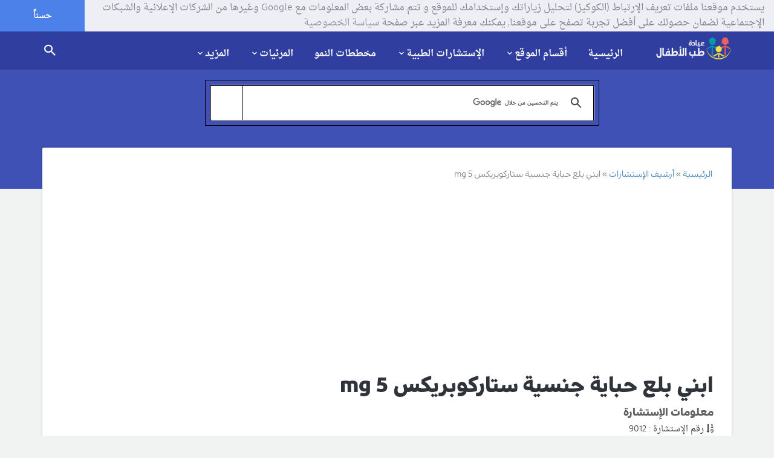

--- FILE ---
content_type: text/html; charset=utf-8
request_url: https://childclinic.net/consultation/%D8%A7%D8%A8%D9%86%D9%8A-%D8%A8%D9%84%D8%B9-%D8%AD%D8%A8%D8%A7%D9%8A%D8%A9-%D8%AC%D9%86%D8%B3%D9%8A%D8%A9-%D8%B3%D8%AA%D8%A7%D8%B1%D9%83%D9%88%D8%A8%D8%B1%D9%8A%D9%83%D8%B3-5-mg/
body_size: 12185
content:
<!DOCTYPE html>
<!--[if lt IE 7 ]> <html class="ie ie6 ie-lt10 ie-lt9 ie-lt8 ie-lt7 no-js" lang="ar" dir="rtl"> <![endif]-->
<!--[if IE 7 ]>    <html class="ie ie7 ie-lt10 ie-lt9 ie-lt8 no-js" lang="ar" dir="rtl"> <![endif]-->
<!--[if IE 8 ]>    <html class="ie ie8 ie-lt10 ie-lt9 no-js" lang="ar" dir="rtl"> <![endif]-->
<!--[if IE 9 ]>    <html class="ie ie9 ie-lt10 no-js" lang="ar" dir="rtl"> <![endif]-->
<!--[if gt IE 9]><!--><html class="no-js" lang="ar" dir="rtl"><!--<![endif]-->
<!-- the "no-js" class is for Modernizr. --> 
<head>
<base href="https://childclinic.net/" /><meta http-equiv="Content-Type" content="text/html; charset=utf-8">
	<title>ابني بلع حباية جنسية ستاركوبريكس 5 mg</title>
	
	<meta name="viewport" content="width=device-width, initial-scale=1.0, maximum-scale=1.0, user-scalable=no"/>
	<meta name="robots" content="index,follow,noodp,noydir" />
	<meta name="description" content="ابني بلع حباية جنسية ستاركوبريكس 5 mg">
	<meta name="keywords" content="ابني,بلع,حباية,جنسية,ستاركوبريكس 5 mg">
	<meta name="author" content="Dr.Radwan Ghazal - MD,FAAP">
	<meta name="generator" content="http://ayhamkhalaf.com" />
	<meta name="thumbnail" content="https://childclinic.net/media/meta/thumb.png" />
	<meta name="application-name" content="عيادة طب الأطفال"/>
	<meta name="msapplication-TileColor" content="#def5f9"/>
	<meta name="msapplication-square70x70logo" content="https://childclinic.net/style/materialstyle/img/faviconx70.png"/>
	<meta name="msapplication-square150x150logo" content="https://childclinic.net/style/materialstyle/img/faviconx150.png"/>
	<meta name="msapplication-wide310x150logo" content="https://childclinic.net/style/materialstyle/img/faviconx310.png"/>
	<meta name="msapplication-square310x310logo" content="https://childclinic.net/style/materialstyle/img/faviconx310.png"/>
	<meta name="google-site-verification" content="pjVg7C020-6CzKimzD2Y9A82e9k5hAfawS39iNPs5uo" />
	<meta name="alexaVerifyID" content="HqbHkZeoZ9Gd0mzf1h4s-DrhHwM" />
	<!-- Favicon  -->
	<link rel="shortcut icon" href="https://childclinic.net/style/materialstyle/img/favicon.png">
	<link rel="icon" href="https://childclinic.net/style/materialstyle/img/favicon.png">
	<link rel="icon" href="https://childclinic.net/style/materialstyle/img/favicon@2x.png">
	<link rel="apple-touch-icon" href="https://childclinic.net/style/materialstyle/img/iphone-favicon.png">
	<link rel="apple-touch-icon" href="https://childclinic.net/style/materialstyle/img/iphone-favicon@2x.png" sizes="76x76" />
	<link rel="apple-touch-icon" href="https://childclinic.net/style/materialstyle/img/ipad-favicon.png" sizes="120x120" />
	<link rel="apple-touch-icon" href="https://childclinic.net/style/materialstyle/img/ipad-favicon@2x.png" sizes="152x152" />
	<link rel="apple-touch-icon" href="https://childclinic.net/style/materialstyle/img/faviconx180.png" sizes="180x180">
	<link rel="dns-prefetch" href="https://childclinic.net" />
	<link rel="canonical" href="https://childclinic.net/consultation/%D8%A7%D8%A8%D9%86%D9%8A-%D8%A8%D9%84%D8%B9-%D8%AD%D8%A8%D8%A7%D9%8A%D8%A9-%D8%AC%D9%86%D8%B3%D9%8A%D8%A9-%D8%B3%D8%AA%D8%A7%D8%B1%D9%83%D9%88%D8%A8%D8%B1%D9%8A%D9%83%D8%B3-5-mg/" />
	<link rel="author" href="https://plus.google.com/109056390245721486574" />
	<link rel="publisher" href="https://plus.google.com/+ChildclinicNet" />
	<link rel="alternate" href="https://childclinic.net/rss/article/" type="application/rss+xml" title="خلاصات المقالات  RSS"  />
	<link rel="alternate" href="https://childclinic.net/rss/consultation/" type="application/rss+xml" title="خلاصات الإستشارات  RSS"  />
	<!-- Schema.org markup for Google+ -->
	<meta itemscope itemtype="http://schema.org/Article" />
	<meta itemprop="name" content="ابني بلع حباية جنسية ستاركوبريكس 5 mg">
	<meta itemprop="headline" content="ابني بلع حباية جنسية ستاركوبريكس 5 mg" />
	<meta itemprop="description" content="ابني بلع حباية جنسية ستاركوبريكس 5 mg">
	<meta itemprop="image" content="https://childclinic.net/media/meta/og-consultation-thumb.png">
	<!-- Facebook Card -->
	<meta property="og:title" content="ابني بلع حباية جنسية ستاركوبريكس 5 mg">
	<meta property="og:type" content="article">
	<meta property="og:url" content="https://childclinic.net/consultation/%D8%A7%D8%A8%D9%86%D9%8A-%D8%A8%D9%84%D8%B9-%D8%AD%D8%A8%D8%A7%D9%8A%D8%A9-%D8%AC%D9%86%D8%B3%D9%8A%D8%A9-%D8%B3%D8%AA%D8%A7%D8%B1%D9%83%D9%88%D8%A8%D8%B1%D9%8A%D9%83%D8%B3-5-mg/">
	<meta property="og:image" content="https://childclinic.net/media/meta/og-consultation-thumb.png">
	<meta property="og:image:width" content="600" />
	<meta property="og:image:height" content="315" />
	<meta property="og:site_name" content="عيادة طب الأطفال">
	<meta property="og:description" content="ابني بلع حباية جنسية ستاركوبريكس 5 mg">
	<meta property="article:publisher" content="https://www.facebook.com/childclinic/" />
	<meta property="article:author" content="https://www.facebook.com/radwanghazal" />
	<!-- Twitter Card -->
	<meta name="twitter:card" content="summary_large_image" />
	<meta name="twitter:site" content="@child_clinic" />
	<meta name="twitter:creator" content="@drradwanghazal" />
	<meta name="twitter:domain" content="childclinic.net" />
	<meta name="twitter:title" content="ابني بلع حباية جنسية ستاركوبريكس 5 mg" />
	<meta name="twitter:description" content="ابني بلع حباية جنسية ستاركوبريكس 5 mg" />
	<meta name="twitter:image" content="https://childclinic.net/media/meta/og-consultation-thumb.png" />
	<!-- CSS-MIN-START  -->
	<link type="text/css" rel="stylesheet" id='materialize-css' href="style/materialstyle/library/materialize/css/materialize.css" media="screen,projection"/>
	<link type="text/css" rel="stylesheet" id='materialize-rtl-css' href="style/materialstyle/library/materialize/css/materialize-rtl.css" media="screen,projection"/>
	<link type="text/css" rel="stylesheet" id='bootstrap-css' href="style/materialstyle/library/bootstrap/css/bootstrap.css" media="screen,projection"/>
	<link type="text/css" rel="stylesheet" id='bootstrap-rtl-css' href="style/materialstyle/library/bootstrap/css/bootstrap-rtl.css" media="screen,projection"/>
	<link type="text/css" rel="stylesheet" id='font-awesome-css' href="style/materialstyle/library/font-awesome/css/font-awesome.min.css" media="screen,projection">
	<link type="text/css" rel="stylesheet" id='animations-css' href="style/materialstyle/css/animations.css" media="screen,projection">
	<link type="text/css" rel="stylesheet" id='fotorama-css' href="style/materialstyle/library/fotorama/fotorama.css" media="screen,projection">
	<link type="text/css" rel="stylesheet" id='owl-carousel-css' href="style/materialstyle/css/owl.carousel.css"/>
	<link type="text/css" rel="stylesheet" id='fancybox-css' href="style/materialstyle/css/jquery.fancybox.css"/>
	<link type="text/css" rel="stylesheet" id='social-btn-css' href="style/materialstyle/css/social-btn.css" media="screen,projection"/>
	<link type="text/css" rel="stylesheet" id='rrssb-css' href="style/materialstyle/css/rrssb.css" media="screen,projection"/>
	<link type="text/css" rel="stylesheet" id='style-css' href="style/materialstyle/css/style.css" media="screen,projection"/>
	<link type="text/css" rel="stylesheet" id='cooki-css' href="style/materialstyle/css/cooki.css" media="screen,projection"/>
	<!-- END-CSS-MIN  -->
	<!-- Scripts  -->
	<!-- HTML5 Shim and Respond.js IE8 support of HTML5 elements and media queries -->
	<!-- WARNING: Respond.js doesn't work if you view the page via file:// -->
	<!--[if lt IE 9]>
	<script src="https://oss.maxcdn.com/libs/html5shiv/3.7.0/html5shiv.js"></script>
	<script src="https://oss.maxcdn.com/libs/respond.js/1.3.0/respond.min.js"></script>
	<![endif]-->

	<script data-ad-client="ca-pub-5967692282231132" async src="https://pagead2.googlesyndication.com/pagead/js/adsbygoogle.js"></script>
</head>
<body>

  <!-- Off screen navigation -->
  <div id="sidr" class="grey lighten-4">
<div class="grey lighten-4 sidrdl"><a href="https://childclinic.net/" class="logo-lg"><img alt="عيادة طب الأطفال" src="style/materialstyle/img/iphone-favicon.png" style="width:60px;height:60px;" /></a></div>
<!--<div class="grey lighten-4 sidrds">
              <!--
                <div class="col-xs-12 col-md-12 grey lighten-4">
				<form action="search/" accept-charset="utf-8" method="post">
                  <div class="input-field col-xs-7 col-md-5 grey lighten-4">
                    <i class="fa fa-search prefix"></i>
                    <input id="icon_prefix" type="text" class="validate" name="namesearch">
                    <label for="icon_prefix">إبحث في الموقع</label>
                  </div>
                  <div class="input-field col-xs-5 col-md-3 grey lighten-4">
                    <button class="waves-effect waves-light btn grey" type="submit" name="send"><i class="mdi-action-search center"></i></button>
                  </div>
				  </form>
				</div>
              
</div>-->
                    <div class="accordion-color grey lighten-4 z-depth-0">
                      <ul class="collapsible z-depth-0" data-collapsible="accordion">

                        <li><div class="collapsible-header grey lighten-2 waves-effect waves-light"><a href="https://childclinic.net/"><i class="fa fa-home"></i>الرئيسية</a></div></li>
					  
                        <li>
                          <div class="collapsible-header grey lighten-3 waves-effect waves-light"><i class="fa fa-list-ul"></i>أقسام الموقع</div>
                          <div class="collapsible-body grey lighten-4 paddinnng_right">
							<ul class="insidr">
							<li><a href='category/%D8%A3%D8%AE%D8%A8%D8%A7%D8%B1-%D8%A7%D9%84%D8%B7%D8%A8/'>أخبار الطب</a></li><li><a href='category/%D8%A7%D9%84%D8%AD%D9%85%D9%84-%D9%88%D8%A7%D9%84%D9%88%D9%84%D8%A7%D8%AF%D8%A9/'>الحمل والولادة</a></li><li><a href='category/%D9%86%D9%85%D9%88-%D9%88%D8%AA%D8%B7%D9%88%D8%B1-%D8%A7%D9%84%D8%B7%D9%81%D9%84/'>نمو و تطور الطفل</a></li><li><a href='category/%D8%A7%D8%B3%D8%B9%D8%A7%D9%81%D8%A7%D8%AA-%D8%A7%D9%84%D8%A3%D8%B7%D9%81%D8%A7%D9%84/'>اسعافات الأطفال</a></li><li><a href='category/%D8%A3%D9%85%D8%B1%D8%A7%D8%B6-%D8%A7%D9%84%D8%A3%D8%B7%D9%81%D8%A7%D9%84/'>أمراض الأطفال</a></li><li><a href='category/%D8%AA%D8%BA%D8%B0%D9%8A%D8%A9-%D8%A7%D9%84%D8%B7%D9%81%D9%84/'>تغذية الطفل</a></li><li><a href='category/%D8%B3%D9%84%D8%A7%D9%85%D8%A9-%D8%A7%D9%84%D8%A3%D8%B7%D9%81%D8%A7%D9%84/'>سلامة الأطفال</a></li><li><a href='category/%D8%A3%D8%B3%D9%85%D8%A7%D8%A1-%D8%A7%D9%84%D8%A3%D8%B7%D9%81%D8%A7%D9%84/'>أسماء الأطفال</a></li><li><a href='category/%D8%AD%D8%B3%D8%A7%D8%A8%D8%A7%D8%AA-%D8%B7%D8%A8%D9%8A%D8%A9/'>حسابات طبية</a></li><li><a href='category/%D8%A7%D9%84%D8%B7%D8%A8-%D8%A7%D9%84%D8%A8%D8%AF%D9%8A%D9%84/'>الطب البديل</a></li>
							</ul>
						 </div>
                        </li>
						
						
						
                        <li>
                          <div class="collapsible-header grey lighten-2 waves-effect"><i class="fa fa-user-md"></i>الإستشارات الطبية</div>
                          <div class="collapsible-body grey lighten-4 paddinnng_right">
							<ul class="insidr">
								<li><a href="consultation/terms/">شروط الإستخدام</a></li>
								<li><a href="consultation/%D8%A7%D9%85%D8%B3%D8%A7%D9%83-%D8%AC%D8%A7%D9%85%D8%AF-%D8%B9%D9%86%D8%AF-%D8%A7%D9%84%D8%B1%D8%B6%D9%8A%D8%B9/">تصفح الإستشارات</a></li>
								<li><a href="consultation/archive/">أرشيف الإستشارات</a></li>
								<li><a href="consultation/add/">أرسل استشارتك</a></li>
							</ul>
						  </div>
                        </li>
						
						
						<li><div class="collapsible-header grey lighten-3 waves-effect waves-light"><a href="growth-charts/"><i class="fa fa-bar-chart"></i>مخططات النمو</a></div></li>
						
                        <li>
                          <div class="collapsible-header grey lighten-2 waves-effect"><i class="fa fa-youtube"></i>المرئيات</div>
                          <div class="collapsible-body grey lighten-4 paddinnng_right">
							<ul class="insidr">
          <li><a href="photos/">مكتبة الصور</a></li>
          <li><a href="videos/">مكتبة الفيديو</a></li>
							</ul>
						  </div>
                        </li>
						
                        <li>
                          <div class="collapsible-header grey lighten-3"><i class="fa fa-chevron-circle-down"></i>المزيد</div>
                          <div class="collapsible-body grey lighten-4 paddinnng_right">
							<ul class="insidr">
		<li><a href="newsletter/">النشرات البريدية</a></li>
		<li><a href="pediatrics-directory/">دليل المواقع</a></li>
		<li><a href="reviews/">آراء في الموقع</a></li>
		<li><a href="nominations/">ترشيح الموقع</a></li>
		<li><a href="support-us/">دعم الموقع مجاناً</a></li>
		<li><a href="awards/">جوائز الموقع</a></li>
		<li><a href="privacy/">سياسة الخصوصية</a></li>
		<li><a href="advertising/">سياسة الإعلان</a></li>
		<li><a href="terms/">شروط الإستخدام</a></li>
		<li><a href="about/">حول الموقع</a></li>
		<li><a href="contact/">اتصل بنا</a></li>
							</ul>
						  </div>
                        </li>	
						
						
                      </ul>
                    </div>

  </div><!-- /#sidr -->

  <!-- header -->
  <header>
    <!-- nav -->
    <div class="nav nav-sticky indigo darken-2 sticky nosticky">
      <div class="container">
      <a href="https://childclinic.net/" class="brand-logo right"><img src="style/materialstyle/img/logo.png" alt="عيادة طب الأطفال"></a>
      <div class="menu">
        <ul>
		
		  <li><a href="https://childclinic.net/">الرئيسية</a></li>
          <li class="dropdown">
            <a id="drop1" href="#" class="dropdown-toggle" data-toggle="dropdown" aria-haspopup="true" aria-expanded="false">أقسام الموقع<i class="mdi-hardware-keyboard-arrow-down caret"></i></a> 
            <ul class="dropdown-menu" aria-labelledby="drop1">
              <li><a href='category/%D8%A3%D8%AE%D8%A8%D8%A7%D8%B1-%D8%A7%D9%84%D8%B7%D8%A8/'>أخبار الطب</a></li><li><a href='category/%D8%A7%D9%84%D8%AD%D9%85%D9%84-%D9%88%D8%A7%D9%84%D9%88%D9%84%D8%A7%D8%AF%D8%A9/'>الحمل والولادة</a></li><li><a href='category/%D9%86%D9%85%D9%88-%D9%88%D8%AA%D8%B7%D9%88%D8%B1-%D8%A7%D9%84%D8%B7%D9%81%D9%84/'>نمو و تطور الطفل</a></li><li><a href='category/%D8%A7%D8%B3%D8%B9%D8%A7%D9%81%D8%A7%D8%AA-%D8%A7%D9%84%D8%A3%D8%B7%D9%81%D8%A7%D9%84/'>اسعافات الأطفال</a></li><li><a href='category/%D8%A3%D9%85%D8%B1%D8%A7%D8%B6-%D8%A7%D9%84%D8%A3%D8%B7%D9%81%D8%A7%D9%84/'>أمراض الأطفال</a></li><li><a href='category/%D8%AA%D8%BA%D8%B0%D9%8A%D8%A9-%D8%A7%D9%84%D8%B7%D9%81%D9%84/'>تغذية الطفل</a></li><li><a href='category/%D8%B3%D9%84%D8%A7%D9%85%D8%A9-%D8%A7%D9%84%D8%A3%D8%B7%D9%81%D8%A7%D9%84/'>سلامة الأطفال</a></li><li><a href='category/%D8%A3%D8%B3%D9%85%D8%A7%D8%A1-%D8%A7%D9%84%D8%A3%D8%B7%D9%81%D8%A7%D9%84/'>أسماء الأطفال</a></li><li><a href='category/%D8%AD%D8%B3%D8%A7%D8%A8%D8%A7%D8%AA-%D8%B7%D8%A8%D9%8A%D8%A9/'>حسابات طبية</a></li><li><a href='category/%D8%A7%D9%84%D8%B7%D8%A8-%D8%A7%D9%84%D8%A8%D8%AF%D9%8A%D9%84/'>الطب البديل</a></li>
            </ul>
          </li>
          <li class="dropdown">
            <a id="drop2" href="#" class="dropdown-toggle" data-toggle="dropdown" aria-haspopup="true" aria-expanded="false">الإستشارات الطبية<i class="mdi-hardware-keyboard-arrow-down caret"></i></a> 
            <ul class="dropdown-menu" aria-labelledby="drop2">
              <li><a href="consultation/terms/">شروط استخدام الإستشارات</a></li>
              <li><a href="consultation/%D8%A7%D9%85%D8%B3%D8%A7%D9%83-%D8%AC%D8%A7%D9%85%D8%AF-%D8%B9%D9%86%D8%AF-%D8%A7%D9%84%D8%B1%D8%B6%D9%8A%D8%B9/">تصفح الإستشارات</a></li>
              <li><a href="consultation/archive/">أرشيف الإستشارات</a></li>
              <li><a href="consultation/add/">أرسل استشارتك</a></li>
            </ul>
          </li>
		  <li><a href="growth-charts/">مخططات النمو</a></li>
          <li class="dropdown">
            <a id="drop3" href="#" class="dropdown-toggle" data-toggle="dropdown" aria-haspopup="true" aria-expanded="false">المرئيات<i class="mdi-hardware-keyboard-arrow-down caret"></i></a> 
            <ul class="dropdown-menu" aria-labelledby="drop3">
              <li><a href="photos/">مكتبة الصور</a></li>
              <li><a href="videos/">مكتبة الفيديو</a></li>
            </ul>
          </li>
		  
          <li class="dropdown">
            <a id="drop4" href="#" class="dropdown-toggle" data-toggle="dropdown" aria-haspopup="true" aria-expanded="false">المزيد<i class="mdi-hardware-keyboard-arrow-down caret"></i></a> 
            <ul class="dropdown-menu" aria-labelledby="drop4">
			  <li><a href="newsletter/">النشرات البريدية</a></li>
			  <li><a href="pediatrics-directory/">دليل المواقع</a></li>
			  <li class="divider"></li>
			  <li><a href="reviews/">آراء في الموقع</a></li>
			  <li><a href="nominations/">ترشيح الموقع</a></li>
			  <li><a href="support-us/">دعم الموقع مجاناً</a></li>
			  <li><a href="awards/">جوائز الموقع</a></li>
			  <li class="divider"></li>
              <li><a href="privacy/">سياسة الخصوصية</a></li>
              <li><a href="advertising/">سياسة الإعلان</a></li>
              <li><a href="terms/">شروط الإستخدام</a></li>
			  <li class="divider"></li>
              <li><a href="about/">حول الموقع</a></li>
              <li><a href="contact/">اتصل بنا</a></li>
            </ul>
          </li>
        </ul>
      </div>
      <!-- search -->
      
      <!-- <span id="trigger-overlay" class="search-icon"><a href="search"><i class="mdi-action-search"></i></a></span> -->
      <span class="search-icon"><a href="search"><i class="mdi-action-search"></i></a></span>
      <div class="menu-icon" href="#sidr">
        <i class="mdi-navigation-menu"></i>
      </div>
      
      
      
      <!--
      <div class="overlay overlay-genie" data-steps="m 701.56545,809.01175 35.16718,0 0,19.68384 -35.16718,0 z;m 698.9986,728.03569 41.23353,0 -3.41953,77.8735 -34.98557,0 z;m 687.08153,513.78234 53.1506,0 C 738.0505,683.9161 737.86917,503.34193 737.27015,806 l -35.90067,0 c -7.82727,-276.34892 -2.06916,-72.79261 -14.28795,-292.21766 z;m 403.87105,257.94772 566.31246,2.93091 C 923.38284,513.78233 738.73561,372.23931 737.27015,806 l -35.90067,0 C 701.32034,404.49318 455.17312,480.07689 403.87105,257.94772 z;M 51.871052,165.94772 1362.1835,168.87863 C 1171.3828,653.78233 738.73561,372.23931 737.27015,806 l -35.90067,0 C 701.32034,404.49318 31.173122,513.78234 51.871052,165.94772 z;m 52,26 1364,4 c -12.8007,666.9037 -273.2644,483.78234 -322.7299,776 l -633.90062,0 C 359.32034,432.49318 -6.6979288,733.83462 52,26 z;m 0,0 1439.999975,0 0,805.99999 -1439.999975,0 z">
        <svg xmlns="http://www.w3.org/2000/svg" width="100%" height="100%" viewBox="0 0 1440 806" preserveAspectRatio="none">
          <path class="overlay-path" d="m 701.56545,809.01175 35.16718,0 0,19.68384 -35.16718,0 z"/>
        </svg>
        <button type="button" class="overlay-close"><i class="mdi-navigation-close"></i></button>
        
<div class="search-form">
          <div class="container">
            <div class="row">
              <span>طفلي يشكو من :</span>
              <script async src='https://cse.google.com/cse.js?cx=partner-pub-5967692282231132:bhykqz181ey'></script><div class="gcse-searchbox-only"></div>
            </div>
          </div>
        </div>
-->


        
        <!--<div class="search-form">
          <div class="container">
            <div class="row">
              <span>طفلي يشكو من :</span>
              <form action="search/" accept-charset="utf-8" method="post">
                <input type="text" name="namesearch" class="col-md-7 col m7" id="namesearch" placeholder="ما الذي تريد البحث عنه؟">
				<div class="input-field col-sm-12 center">
                  <button class="waves-effect waves-light btn btn-flat-large pink" type="submit" name="send"><i class="mdi-action-search right"></i> إبحث الآن</button>
                </div>
              </form>
            </div>
          </div>
        </div>-->
      </div> <!--/ search -->
	  </div>
 <!--/ nav -->
  </header>
  <!--/ header --><div class="heading-bg indigo">
  <div class="h-100 container">
    <div class="h-100 row">
        
        <script async src="https://cse.google.com/cse.js?cx=partner-pub-5967692282231132:bhykqz181ey"></script>

        <div class="col-xs-2 .col-md-2 align-middle center">
        </div>

        <div class="h-100 col-xs-8 .col-md-8 align-middle center">
            
            <div class="gcse-searchbox-only"></div>
            
        </div>
        
        <div class="col-xs-2 .col-md-2 align-middle center">
        </div>
        
    </div>
  </div>
</div>

<!-- Blogs container -->
<div class="section blog">
  <div class="container">
    <div class="row no-margin-bottom">
      <div class="lb col-sm-12">
        <!-- Single post -->
        <div class="single">
          <!-- Post content -->
          <div class="post single-post no-margin-bottom">
			<div id="breadcrumb-row"><ol itemscope itemtype="http://schema.org/BreadcrumbList"><li itemprop="itemListElement" itemscope itemtype="http://schema.org/ListItem">
							<a itemprop="item" href="https://childclinic.net/"><span itemprop="name">الرئيسية</span></a>
							<meta itemprop="position" content="1" />
						</li><li itemprop="itemListElement" itemscope itemtype="http://schema.org/ListItem">
							<a itemprop="item" href="consultation/archive/"><span itemprop="name">أرشيف الإستشارات</span></a>
							<meta itemprop="position" content="2" />
						</li><li itemprop="itemListElement" itemscope="" itemtype="http://schema.org/ListItem">
							<span itemprop="name">ابني بلع حباية جنسية ستاركوبريكس 5 mg</span>
							<meta itemprop="position" content="3">
						</li></ol></div>
            <h1>ابني بلع حباية جنسية ستاركوبريكس 5 mg</h1>
            <div class="single-content text-darken-3">
              

<h5>معلومات الإستشارة</h5>
<div class="grey-text text-darken-3">
<span class="author"><i class="fa fa-sort-numeric-asc"></i> رقم الإستشارة : 9012</span>
</div>
<div class="grey-text text-darken-3">
<span class="author"><i class="mdi-social-person"></i> المرسل : Walid</span>
</div>
<div class="grey-text text-darken-3">
<span class="author"><i class="fa fa-globe"></i> البلد : مصر</span>
</div>
<div class="grey-text text-darken-3">
<span class="author"><i class="mdi-device-access-time"></i> التاريخ : 14-02-2022</span>
</div>
<div class="grey-text text-darken-3">
<span class="author"><i class="mdi-action-visibility"></i> مرات القراءة : 1500</span>
</div>

<h5>معلومات الطفل</h5>
<div class="grey-text text-darken-3">
<span class="author"><i class="fa fa-child"></i> اسم الطفل : محمد</span>
</div>
<div class="grey-text text-darken-3">
<span class="author"><i class="fa fa-calendar"></i> تاريخ ولادته : 27/1/2020</span>
</div>
<div class="grey-text text-darken-3">
<span class="author"><i class="fa fa-birthday-cake"></i> عمره : 2</span>
</div>
<div class="grey-text text-darken-3">
<span class="author"><i class="fa fa-venus-mars"></i> جنسه : ذكر</span>
</div>
<div class="grey-text text-darken-3">
<span class="author"><i class="fa fa-smile-o"></i> محيط رأسه : مش عارف</span>
</div>
<div class="grey-text text-darken-3">
<span class="author"><i class="fa fa-smile-o"></i> الوزن الحالي : 15</span>
</div>
<div class="grey-text text-darken-3">
<span class="author"><i class="fa fa-smile-o"></i> وزن الطفل عند الولادة : 3.5</span>
</div>
<div class="grey-text text-darken-3">
<span class="author"><i class="fa fa-smile-o"></i> طوله : مش عارف</span>
</div>
<div class="grey-text text-darken-3">
<span class="author"><i class="fa fa-cutlery"></i> تغذيته : حليب الأم</span>
</div>
<h5>معلومات إضافية</h5>
<div class="grey-text text-darken-3">
<span class="author"><i class="fa fa-cutlery"></i> تغذية إضافية : </span>
</div>
<div class="grey-text text-darken-3">
<span class="author"><i class="fa fa-heartbeat"></i> سوابق هامة : </span>
</div>
<div class="grey-text text-darken-3">
<span class="author"><i class="fa fa-users"></i> سوابق عائلية : </span>
</div>
<h3>نص الإستشارة</h3>
<div class="grey-text text-darken-3">
<p>ابني بلع حباية جنسية ستاركوبريكس 5 mg</p>
</div>
<h3>رد الطبيب</h3>
<div class="grey-text text-darken-3">
<p><h1><span style="font-size: medium;">ابني بلع حباية جنسية ستاركوبريكس 5 mg</span></h1><br /><p>السلام عليكم&nbsp;</p><p>رغم ان الجرعة صغيرة (اذا كان الطفل فعلاً لم يبلع الا حبة واحدة ؟؟؟)</p><p>و لكن يجب الاتصال بمركز السموم عندكم&nbsp;</p><p>و بشكل عام :</p><p>على الرغم من أن تادالافيل غير معتمد و غيرمرخص في المرضى الأطفال ، فقد أظهرت دراسة بأثر رجعي جرعة أولية قدرها 1 ملغ لكل كغ من وزن الطفل باليوم&nbsp;يتم تحمله جيدًا من قبل مرضى الأطفال</p><p>و يعطى للاطفال في حالات اترفاع الضغط الشرياني الرئوي</p><p>و يُمنع استخدام تادالافيل عند الولدان والرضع بسبب مساراتهم الأيضية غير الناضجة.</p><p>تشبه التفاعلات العكسية التي تظهر مع تادالافيل تلك التي تظهر مع السيلدينافيل ،</p><p>لكن التادالافيل لديه القليل من تثبيط PDE6 وبالتالي يرتبط بتأثيرات بصرية أقل.</p></p>
</div>
            </div>
          </div>
          <!--/ Post content -->
        </div>
        <!--/ Single post -->
        <!-- Comments -->
          <div class="row no-margin-bottom">
            <div class="col-sm-12 no-margin-bottom">
              <div class="single-comments no-margin-bottom">
			  
				<div class="row">
				<div class="grey-text text-darken-1 font_title_slim font_size_14"><span class="author"><i class="mdi-content-reply"></i>شارك الإستشارة و انشرها على صفحتك مع الأصدقاء على:</span></div>
                </div>
			  
				<div class="row center">
				<!-- Buttons start here. Copy this ul to your document. -->
    <ul class="rrssb-buttons">


	
      <li class="rrssb-facebook">
        <!--  Replace with your URL. For best results, make sure you page has the proper FB Open Graph tags in header:
              https://developers.facebook.com/docs/opengraph/howtos/maximizing-distribution-media-content/ -->
        <a href="https://www.facebook.com/sharer/sharer.php?u=https://childclinic.net/consultation/%D8%A7%D8%A8%D9%86%D9%8A-%D8%A8%D9%84%D8%B9-%D8%AD%D8%A8%D8%A7%D9%8A%D8%A9-%D8%AC%D9%86%D8%B3%D9%8A%D8%A9-%D8%B3%D8%AA%D8%A7%D8%B1%D9%83%D9%88%D8%A8%D8%B1%D9%8A%D9%83%D8%B3-5-mg/" class="popup">
          <span class="rrssb-icon">
            <svg xmlns="http://www.w3.org/2000/svg" viewBox="0 0 29 29"><path d="M26.4 0H2.6C1.714 0 0 1.715 0 2.6v23.8c0 .884 1.715 2.6 2.6 2.6h12.393V17.988h-3.996v-3.98h3.997v-3.062c0-3.746 2.835-5.97 6.177-5.97 1.6 0 2.444.173 2.845.226v3.792H21.18c-1.817 0-2.156.9-2.156 2.168v2.847h5.045l-.66 3.978h-4.386V29H26.4c.884 0 2.6-1.716 2.6-2.6V2.6c0-.885-1.716-2.6-2.6-2.6z"/></svg>
          </span>
          <span class="rrssb-text">فيسبوك</span>
        </a>
      </li>
	  
      <li class="rrssb-twitter">
        <!-- Replace href with your Meta and URL information  -->
        <a href="https://twitter.com/intent/tweet?text=https%3A%2F%2Fchildclinic.net%2Fconsultation%2F%25D8%25A7%25D8%25A8%25D9%2586%25D9%258A-%25D8%25A8%25D9%2584%25D8%25B9-%25D8%25AD%25D8%25A8%25D8%25A7%25D9%258A%25D8%25A9-%25D8%25AC%25D9%2586%25D8%25B3%25D9%258A%25D8%25A9-%25D8%25B3%25D8%25AA%25D8%25A7%25D8%25B1%25D9%2583%25D9%2588%25D8%25A8%25D8%25B1%25D9%258A%25D9%2583%25D8%25B3-5-mg%2F"
        class="popup">
          <span class="rrssb-icon">
            <svg xmlns="http://www.w3.org/2000/svg" viewBox="0 0 28 28"><path d="M24.253 8.756C24.69 17.08 18.297 24.182 9.97 24.62a15.093 15.093 0 0 1-8.86-2.32c2.702.18 5.375-.648 7.507-2.32a5.417 5.417 0 0 1-4.49-3.64c.802.13 1.62.077 2.4-.154a5.416 5.416 0 0 1-4.412-5.11 5.43 5.43 0 0 0 2.168.387A5.416 5.416 0 0 1 2.89 4.498a15.09 15.09 0 0 0 10.913 5.573 5.185 5.185 0 0 1 3.434-6.48 5.18 5.18 0 0 1 5.546 1.682 9.076 9.076 0 0 0 3.33-1.317 5.038 5.038 0 0 1-2.4 2.942 9.068 9.068 0 0 0 3.02-.85 5.05 5.05 0 0 1-2.48 2.71z"/></svg>
          </span>
          <span class="rrssb-text">تويتر</span>
        </a>
      </li>

      <li class="rrssb-whatsapp">
        <a href="whatsapp://send?text=ابني بلع حباية جنسية ستاركوبريكس 5 mg, https://childclinic.net/consultation/%D8%A7%D8%A8%D9%86%D9%8A-%D8%A8%D9%84%D8%B9-%D8%AD%D8%A8%D8%A7%D9%8A%D8%A9-%D8%AC%D9%86%D8%B3%D9%8A%D8%A9-%D8%B3%D8%AA%D8%A7%D8%B1%D9%83%D9%88%D8%A8%D8%B1%D9%8A%D9%83%D8%B3-5-mg/" data-action="share/whatsapp/share">
          <span class="rrssb-icon">
            <svg xmlns="http://www.w3.org/2000/svg" width="90" height="90" viewBox="0 0 90 90"><path d="M90 43.84c0 24.214-19.78 43.842-44.182 43.842a44.256 44.256 0 0 1-21.357-5.455L0 90l7.975-23.522a43.38 43.38 0 0 1-6.34-22.637C1.635 19.63 21.415 0 45.818 0 70.223 0 90 19.628 90 43.84zM45.818 6.983c-20.484 0-37.146 16.535-37.146 36.86 0 8.064 2.63 15.533 7.076 21.61l-4.64 13.688 14.274-4.537A37.122 37.122 0 0 0 45.82 80.7c20.48 0 37.145-16.533 37.145-36.857S66.3 6.983 45.818 6.983zm22.31 46.956c-.272-.447-.993-.717-2.075-1.254-1.084-.537-6.41-3.138-7.4-3.495-.993-.36-1.717-.54-2.438.536-.72 1.076-2.797 3.495-3.43 4.212-.632.72-1.263.81-2.347.27-1.082-.536-4.57-1.672-8.708-5.332-3.22-2.848-5.393-6.364-6.025-7.44-.63-1.076-.066-1.657.475-2.192.488-.482 1.084-1.255 1.625-1.882.543-.628.723-1.075 1.082-1.793.363-.718.182-1.345-.09-1.884-.27-.537-2.438-5.825-3.34-7.977-.902-2.15-1.803-1.793-2.436-1.793-.63 0-1.353-.09-2.075-.09-.722 0-1.896.27-2.89 1.344-.99 1.077-3.788 3.677-3.788 8.964 0 5.288 3.88 10.397 4.422 11.113.54.716 7.49 11.92 18.5 16.223 11.01 4.3 11.01 2.866 12.996 2.686 1.984-.18 6.406-2.6 7.312-5.107.9-2.513.9-4.664.63-5.112z"/></svg>
          </span>
          <span class="rrssb-text">واتساب</span>
        </a>
      </li>
      
      <li class="rrssb-telegram">
        <a href="https://telegram.me/share/?url=https://childclinic.net/consultation/%D8%A7%D8%A8%D9%86%D9%8A-%D8%A8%D9%84%D8%B9-%D8%AD%D8%A8%D8%A7%D9%8A%D8%A9-%D8%AC%D9%86%D8%B3%D9%8A%D8%A9-%D8%B3%D8%AA%D8%A7%D8%B1%D9%83%D9%88%D8%A8%D8%B1%D9%8A%D9%83%D8%B3-5-mg/&text=ابني بلع حباية جنسية ستاركوبريكس 5 mg">
          <span class="rrssb-icon">
            <svg xmlns="http://www.w3.org/2000/svg" xmlns:xlink="http://www.w3.org/1999/xlink" viewBox="0 0 1000 1000"><path d="M500,10C229.4,10,10,229.4,10,500s219.4,490,490,490s490-219.4,490-490S770.6,10,500,10z M740.8,345.9l-80.4,378.8c-5.5,27-21.8,33.3-44.4,20.9L493.5,655l-58.8,57.2c-6.9,6.7-12.3,12.3-24.5,12.3c-15.9,0-13.2-5.9-18.6-21.1l-41.7-137l-121.2-37.7c-26.2-8-26.4-26,5.9-38.9l472-182.2C728.2,297.9,749,312.8,740.8,345.9L740.8,345.9z"/></svg>
          </span>
          <span class="rrssb-text">تيليغرام</span>
        </a>
      </li>
	  
      <li class="rrssb-email">
        <a href="mailto:?Subject=ابني بلع حباية جنسية ستاركوبريكس 5 mg&body=ابني بلع حباية جنسية ستاركوبريكس 5 mg, https://childclinic.net/consultation/%D8%A7%D8%A8%D9%86%D9%8A-%D8%A8%D9%84%D8%B9-%D8%AD%D8%A8%D8%A7%D9%8A%D8%A9-%D8%AC%D9%86%D8%B3%D9%8A%D8%A9-%D8%B3%D8%AA%D8%A7%D8%B1%D9%83%D9%88%D8%A8%D8%B1%D9%8A%D9%83%D8%B3-5-mg/">
          <span class="rrssb-icon">
            <svg xmlns="http://www.w3.org/2000/svg" width="24" height="24" viewBox="0 0 24 24"><path d="M21.386 2.614H2.614A2.345 2.345 0 0 0 .279 4.961l-.01 14.078a2.353 2.353 0 0 0 2.346 2.347h18.771a2.354 2.354 0 0 0 2.347-2.347V4.961a2.356 2.356 0 0 0-2.347-2.347zm0 4.694L12 13.174 2.614 7.308V4.961L12 10.827l9.386-5.866v2.347z"/></svg>
          </span>
          <span class="rrssb-text">أرسل بالبريد</span>
        </a>
      </li>
	  
	  <li class="rrssb-print">
        <a href="javascript:window.print()">
          <span class="rrssb-icon">
            <svg viewbox="0 0 24 24"><path fill="#000000" d="M18,3H6V7H18M19,12A1,1 0 0,1 18,11A1,1 0 0,1 19,10A1,1 0 0,1 20,11A1,1 0 0,1 19,12M16,19H8V14H16M19,8H5A3,3 0 0,0 2,11V17H6V21H18V17H22V11A3,3 0 0,0 19,8Z"></path></svg>
          </span>
          <span class="rrssb-text">طباعة</span>
        </a>
      </li>

    </ul>
    <!-- Buttons end here -->
                </div>
				
              </div>
            </div>
          </div>
        <!--/ Comments --><!-- Comments -->
          <div class="row">
            <div class="col-sm-12">
              <div class="lb single-comments">
					<div class="post-btn center" dir="rtl"><a href="consultation/%D8%AE%D8%B7%D8%B1-%D8%A7%D9%86%D9%81%D9%84%D9%88%D9%86%D8%B2%D8%A7-%D8%A7%D9%84%D8%AE%D9%86%D8%A7%D8%B2%D9%8A%D8%B1-%D8%B9%D9%84%D9%89-%D8%A7%D9%84%D8%B7%D9%81%D9%84-%D8%A7%D9%84%D9%85%D8%B5%D8%A7%D8%A8-%D8%A8%D8%A7%D9%84%D8%B1%D8%A8%D9%88/" class="btn waves-effect grey lighten-5 btn-flat-large grey-text">الأولى</a><a href="consultation/%D8%B7%D9%81%D9%84-%D8%A8%D9%84%D8%B9-%D8%AD%D8%A8%D9%88%D8%A8-%D9%81%D9%8A%D8%A7%D8%AC%D8%B1%D8%A7/" class="btn waves-effect grey lighten-5 btn-flat-large grey-text">السابق</a><a href="consultation/%D8%B7%D9%81%D9%84-%D8%A8%D9%84%D8%B9-%D8%AD%D8%A8%D9%88%D8%A8-%D9%81%D9%8A%D8%A7%D8%AC%D8%B1%D8%A7/" class="btn waves-effect grey lighten-5 btn-flat-large grey-text">9011</a><a href="consultation/%D8%A7%D8%A8%D9%86%D9%8A-%D8%A8%D9%84%D8%B9-%D8%AD%D8%A8%D8%A7%D9%8A%D8%A9-%D8%AC%D9%86%D8%B3%D9%8A%D8%A9-%D8%B3%D8%AA%D8%A7%D8%B1%D9%83%D9%88%D8%A8%D8%B1%D9%8A%D9%83%D8%B3-5-mg/" class="btn waves-effect grey lighten-5 btn-flat-large indigo-text">9012</a><a href="consultation/%D9%85%D8%B1%D8%B6-%D9%85%D8%B3%D9%83-%D9%84%D9%84%D8%A3%D8%B7%D9%81%D8%A7%D9%84/" class="btn waves-effect grey lighten-5 btn-flat-large grey-text">9013</a><a href="consultation/%D9%85%D8%B1%D8%B6-%D9%85%D8%B3%D9%83-%D9%84%D9%84%D8%A3%D8%B7%D9%81%D8%A7%D9%84/" class="btn waves-effect grey lighten-5 btn-flat-large grey-text">التالي</a><a href="consultation/%D8%A7%D9%85%D8%B3%D8%A7%D9%83-%D8%AC%D8%A7%D9%85%D8%AF-%D8%B9%D9%86%D8%AF-%D8%A7%D9%84%D8%B1%D8%B6%D9%8A%D8%B9/" class="btn waves-effect grey lighten-5 btn-flat-large grey-text">الأخيرة</a></div>
              </div>
            </div>
          </div>
<!--/ Comments -->
      </div>

    </div>
  </div>
</div>
<!--/ Blogs container section --><!--كود اعلانات قبل بداية فوتر كل صفحة-->
<div class="JC-WIDGET-DMROOT" data-widget-id="1ff91d079c73d2c69d1cf997f20926e6"></div>
<script type="text/javascript" async="async" src="https://static.jubnaadserve.com/api/widget.js"></script>
<!-- footer -->
<footer class="page-footer z-depth-1 grey darken-3">
  <div class="container">
    <div class="row">


      <div class="col-md-4 col-sm-12">
        <div class="footer-widget widget-info font_title_slim font_size_14">
          <h5 class="widget-title">عن العيادة</h5>
          موقع طبي علمي تثقيفي يهتم برعاية وصحة الأطفال وتثقيف آبائهم وتوعيتهم ويقوم بإدارته والإشراف عليه أخصائي أمراض
          الأطفال الدكتور <a href="radwan-ghazal/">رضوان فريد غزال</a>.
          <ul>
            <li class="clearfix">
            <li><i class="mdi-action-account-balance"></i>سوريا, دمشق, شارع مرشد خاطر (بغداد) , جادة الخطيب.</li>
            <li><i class="mdi-communication-call"></i>00963114414026</li>
            <li><i class="mdi-content-mail"></i>info@childclinic.net</li>
          </ul>
        </div>
      </div>

      <div class="col-md-4 col-sm-12">
        <div class="footer-widget widget-tweets">
          <h5 class="widget-title">موقعنا:</h5>
          <ul>

            <li class="clearfix">
              <div class="font_title_slim font_size_14">
                <i class="fa fa-bullhorn"></i>
                <span>
                  لا يقدم التشخيص أو العلاج وجميع المعلومات الواردة فيه هي لغرض التثقيف الصحي فقط ولا تغني عن مراجعة
                  واستشارة طبيب طفلك.
                </span>
              </div>
            </li>

            <li class="clearfix">
              <div class="font_title_slim font_size_14">
                <i class="fa fa-check-square-o"></i>
                <span>
                  يحقق معايير الهيئة العالمية للمواقع الطبية على شبكة الإنترنت <a
                    href="http://www.healthonnet.org/HONcode/Arabic/">HONcode</a> تحقق من <a
                    href="https://www.healthonnet.org/HONcode/Arabic/?HONConduct965216">هنا</a>
                </span>
              </div>
            </li>

            <li class="clearfix">
              <div class="font_title_slim font_size_14">
                <i class="fa fa-trophy"></i>
                حاصل على جائزة سمو الشيخ سالم العلي الصباح للمعلوماتية كأفضل مشروع صحي إلكتروني على مستوى الوطن العربي
                لعام2010, <a href="awards/">تحقق</a></span>.
              </div>
            </li>

          </ul>
        </div>
      </div>

      <div class="col-md-4 col-sm-12">
        <div class="footer-widget widget-follow">
          <h5 class="widget-title">تابعنا</h5>
          <div class="follow-btn">
            <a href="https://www.facebook.com/childclinic/" title="عيادة طب الأطفال على شبكة Facebook"><i
                class="fa fa-facebook"></i></a>
            <a href="https://twitter.com/child_clinic" title="عيادة طب الأطفال على شبكة Twitter"><i
                class="fa fa-twitter"></i></a>
            <a href="https://plus.google.com/+ChildclinicNet" title="عيادة طب الأطفال على شبكة Google+"><i
                class="fa fa-google-plus"></i></a>
            <a href="https://www.youtube.com/user/childclinic" title="عيادة طب الأطفال على شبكة Youtube"><i
                class="fa fa-youtube"></i></a>
            <a href="rss/article/" title="خلاصات المقالات RSS"><i class="fa fa-rss"></i></a>
          </div>
          <div class="clearfix"></div>
          <div class="widget-links">
            <h5 class="widget-title">النشرة البريدية</h5>
            <form id="subscribe" method="post" action="newsletter/global/">
              <div class="input-field col-sm-12 col-md-7">
                <i class="mdi-content-mail prefix"></i>
                <input name="eact" type="hidden" value="sub">
                <input name="email" id="icon_email" type="email" class="validate">
                <label for="icon_email">أدخل بريدك الإلكتروني</label>
                <button class="waves-effect waves-grey btn btn-flat grey lighten-1 white-text" type="submit"
                  name="send"><i class="mdi-content-send right"></i> اشترك الآن</button>
              </div>
            </form>
          </div>
        </div>
      </div>
    </div>

  </div>

  <div class="footer-copyright z-depth-1 grey darken-4">
    <div class="container center font_title_slim font_size_12">
      Copyright © 2026 <a href="https://childclinic.net" title="عيادة طب الأطفال">childclinic.net</a>, All rights reserved
      <br />
      آخر تحديث للموقع 27-01-2026 Last Update
      <br />
      Devleoped by <a href="https://ayhamkhalaf.com/" target="_blank">Ghazi-Khalaf Ayham</a>
    </div>
  </div>
  
  
  
  
<div class="st-actionContainer right-bottom">
	<div class="st-panel">
		<!--<div class="st-panel-header"><i class="fa fa-bars" aria-hidden="true"></i>  المزيد من الخيارات</div>-->
		<div class="st-panel-header st-close"><i class="fa fa-minus" aria-hidden="true"></i>  إغلاق</div>
		
		<div class="grid">
                <a href="consultation/add/" class="gridChildFull"><i class="fa fa-user-md" aria-hidden="true"></i> أرسل إستشارتك الطبية مجاناً</a>
			</div>
		
		<div class="st-panel-contents">
			شارك الصفحة مع أصدقائك:<br />
			
		</div>
		<div class="grid" style="padding: 4px">
		    
		    <div class="addthis_inline_share_toolbox_1q3d"></div>
				<!--<a href="#" class="gridChild"><i class="fa fa-cubes" aria-hidden="true"></i></a>
				<a href="#" class="gridChild"><i class="fa fa-database" aria-hidden="true"></i></a>
				<a href="#" class="gridChild"><i class="fa fa-send" aria-hidden="true"></i></a>
				<a href="#" class="gridChild"><i class="fa fa-tag" aria-hidden="true"></i></a>
				<a href="#" class="gridChild"><i class="fa fa-trophy" aria-hidden="true"></i></a>
				<a href="#" class="gridChild"><i class="fa fa-user" aria-hidden="true"></i></a>
				<a href="#" class="gridChild"><i class="fa fa-file" aria-hidden="true"></i></a>
				<a href="#" class="gridChild"><i class="fa fa-table" aria-hidden="true"></i></a>
				<a href="#" class="gridChild"><i class="fa fa-eject" aria-hidden="true"></i></a>-->
			</div>
	</div>
	<div class="st-btn-container right-bottom top-link-block">
        <div class="st-button-main" ><i class="fa fa-user-md" aria-hidden="true"></i> 
        <p>
        استشر الطبيب
        </p>
        </div>

        
	</div>
</div>

</footer>
<!--/ footer -->

<script type="text/javascript" src="style/materialstyle/js/jquery-3.2.0.min.js"></script>
<script type="text/javascript" src="style/materialstyle/library/fotorama/fotorama.min.js"></script>
<!-- JS-MIN-START  -->
<script type="text/javascript" src="style/materialstyle/js/jquery.rrssb.min.js"></script>
<script type="text/javascript" src="style/materialstyle/js/rrssb.js"></script>
<script type="text/javascript" src="style/materialstyle/library/bootstrap/js/bootstrap.js"></script>
<script type="text/javascript" src="style/materialstyle/library/materialize/js/materialize.js"></script>
<script type="text/javascript" src="style/materialstyle/js/jquery.easing.1.3.js"></script>
<script type="text/javascript" src="style/materialstyle/js/retina.min.js"></script>
<script type="text/javascript" src="style/materialstyle/js/jquery.lazyload.js"></script>
<script type="text/javascript" src="style/materialstyle/js/animations.js"></script>
<script type="text/javascript" src="style/materialstyle/js/jquery.countTo.js"></script>
<script type="text/javascript" src="style/materialstyle/js/jquery.appear.js"></script>
<script type="text/javascript" src="style/materialstyle/js/isotope.pkgd.min.js"></script>
<script type="text/javascript" src="style/materialstyle/js/jquery.countdown.min.js"></script>
<script type="text/javascript" src="style/materialstyle/js/smoothscroll.js"></script>
<script type="text/javascript" src="style/materialstyle/js/modernizr.custom.js"></script>
<script type="text/javascript" src="style/materialstyle/js/jquery.sidr.js"></script>
<script type="text/javascript" src="style/materialstyle/js/snap.svg-min.js"></script>
<script type="text/javascript" src="style/materialstyle/js/classie.js"></script>
<script type="text/javascript" src="style/materialstyle/js/overlay.js"></script>
<script type="text/javascript" src="style/materialstyle/js/jquery.fancybox.pack.js"></script>
<script type="text/javascript" src="style/materialstyle/js/owl.carousel.min.js"></script>
<script type="text/javascript" src="style/materialstyle/js/init.js"></script>
<script type="text/javascript" src="style/materialstyle/js/theia-sticky-sidebar.js"></script>

<!-- END-JS-MIN  -->
<script src="//cdnjs.cloudflare.com/ajax/libs/cookieconsent2/3.0.3/cookieconsent.min.js"></script>
<script src="//cdn.jsdelivr.net/jquery.touchswipe/1.6.15/jquery.touchSwipe.min.js"></script>
<script>
  window.addEventListener("load", function () {
    window.cookieconsent.initialise({
      "palette": {
        "popup": {
          "background": "#edeff5",
          "text": "#838391"
        },
        "button": {
          "background": "#4b81e8"
        }
      },
        "position": "top",
        "static": true,
      "theme": "edgeless",
      "content": {
        "message": "يستخدم موقعنا ملفات تعريف الإرتباط (الكوكيز) لتحليل زياراتك وإستخدامك للموقع و تتم مشاركة بعض المعلومات مع Google وغيرها من الشركات الإعلانية والشبكات الإجتماعية لضمان حصولك على أفضل تجربة تصفح على موقعنا, يمكنك معرفة المزيد عبر صفحة",
        "dismiss": "حسناً",
        "link": "سياسة الخصوصية",
        "href": "https://childclinic.net/privacy/"
      }
    })
  });
</script>

<script type="text/javascript">
  $(document).ready(function () {
    $('.sidebar')
      .theiaStickySidebar({
        additionalMarginTop: 80,
        additionalMarginBottom: 0
      });
  });
</script>
<script type="text/javascript">
  function clickExplorer() {
    if (document.all) {
      alert('جميع الحقوق محفوظة لعيادة طب الأطفال');
    }
    return false;
  }

  function clickOther(e) {
    if (document.layers || (document.getElementById && !document.all)) {
      if (e.which == 2 || e.which == 3) {
        alert('جميع الحقوق محفوظة لعيادة طب الأطفال');
        return false;
      }
    }
  }
  if (document.layers) {
    document.captureEvents(Event.MOUSEDOWN);
    document.onmousedown = clickOther;
  }
  else {
    document.onmouseup = clickOther;
    document.oncontextmenu = clickExplorer;
  }
  window.onload = function () {
    document.body.oncopy = function () {
      alert('جميع الحقوق محفوظة لعيادة طب الأطفال');
      return false;
    }
  };
  if (typeof (document.onselectstart) != 'undefined') document.onselectstart = function () { return false };
  document.ondragstart = function () { return false };
</script>
<!-- Google Analytics Manager -->
<script>
  (function (i, s, o, g, r, a, m) {
    i['GoogleAnalyticsObject'] = r; i[r] = i[r] || function () {
      (i[r].q = i[r].q || []).push(arguments)
    }, i[r].l = 1 * new Date(); a = s.createElement(o),
      m = s.getElementsByTagName(o)[0]; a.async = 1; a.src = g; m.parentNode.insertBefore(a, m)
  })(window, document, 'script', 'https://www.google-analytics.com/analytics.js', 'ga');
  ga('create', 'UA-22120464-1', 'auto');
  ga('send', 'pageview');
</script>
<!-- End Google Analytics Manager -->
<script>
  $('body').swipe({
    //Single swipe handler for left swipes
    //swipeLeft: function () {
    //$.sidr('close', 'sidr');
    //},
    //swipeRight: function () {
    //$.sidr('open', 'sidr');
    //},
    //Default is 75px, set to 0 for demo so any distance triggers swipe
    threshold: 32
  });
</script>






<script src="style/materialstyle/js/st.action-panel.js"></script>
<script>
$(document).ready(function(){
	$('st-actionContainer').launchBtn( { openDuration: 500, closeDuration: 300 } );
});
</script>

<script async src="https://pagead2.googlesyndication.com/pagead/js/adsbygoogle.js?client=ca-pub-5967692282231132"
     crossorigin="anonymous"></script>
</body>

</html>

--- FILE ---
content_type: text/html; charset=utf-8
request_url: https://www.google.com/recaptcha/api2/aframe
body_size: 114
content:
<!DOCTYPE HTML><html><head><meta http-equiv="content-type" content="text/html; charset=UTF-8"></head><body><script nonce="_ZgSAVDiDG6Q5jabNl4PiA">/** Anti-fraud and anti-abuse applications only. See google.com/recaptcha */ try{var clients={'sodar':'https://pagead2.googlesyndication.com/pagead/sodar?'};window.addEventListener("message",function(a){try{if(a.source===window.parent){var b=JSON.parse(a.data);var c=clients[b['id']];if(c){var d=document.createElement('img');d.src=c+b['params']+'&rc='+(localStorage.getItem("rc::a")?sessionStorage.getItem("rc::b"):"");window.document.body.appendChild(d);sessionStorage.setItem("rc::e",parseInt(sessionStorage.getItem("rc::e")||0)+1);localStorage.setItem("rc::h",'1769547900844');}}}catch(b){}});window.parent.postMessage("_grecaptcha_ready", "*");}catch(b){}</script></body></html>